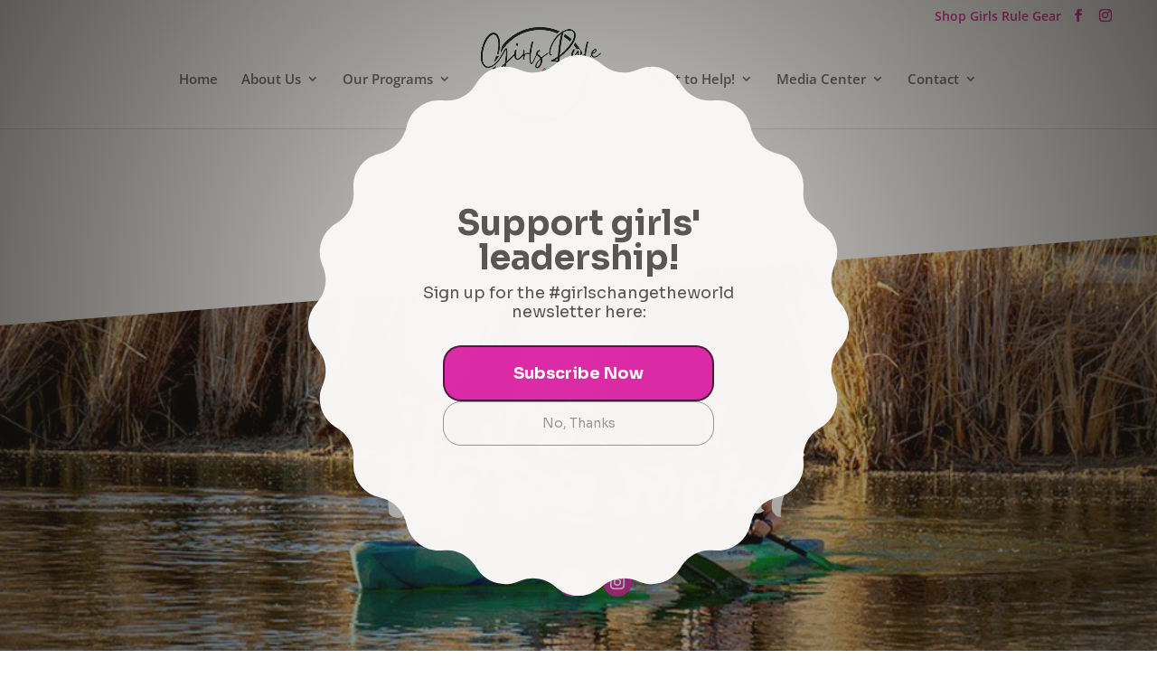

--- FILE ---
content_type: text/html; charset=utf-8
request_url: https://www.google.com/recaptcha/api2/anchor?ar=1&k=6Lc1dRYpAAAAAPfFHpYLC8LwwyUcx8Mr8B8Inh3M&co=aHR0cHM6Ly9naXJsc3J1bGVmb3VuZGF0aW9uLm9yZzo0NDM.&hl=en&v=N67nZn4AqZkNcbeMu4prBgzg&size=invisible&anchor-ms=20000&execute-ms=30000&cb=y0egesbtn3hm
body_size: 48645
content:
<!DOCTYPE HTML><html dir="ltr" lang="en"><head><meta http-equiv="Content-Type" content="text/html; charset=UTF-8">
<meta http-equiv="X-UA-Compatible" content="IE=edge">
<title>reCAPTCHA</title>
<style type="text/css">
/* cyrillic-ext */
@font-face {
  font-family: 'Roboto';
  font-style: normal;
  font-weight: 400;
  font-stretch: 100%;
  src: url(//fonts.gstatic.com/s/roboto/v48/KFO7CnqEu92Fr1ME7kSn66aGLdTylUAMa3GUBHMdazTgWw.woff2) format('woff2');
  unicode-range: U+0460-052F, U+1C80-1C8A, U+20B4, U+2DE0-2DFF, U+A640-A69F, U+FE2E-FE2F;
}
/* cyrillic */
@font-face {
  font-family: 'Roboto';
  font-style: normal;
  font-weight: 400;
  font-stretch: 100%;
  src: url(//fonts.gstatic.com/s/roboto/v48/KFO7CnqEu92Fr1ME7kSn66aGLdTylUAMa3iUBHMdazTgWw.woff2) format('woff2');
  unicode-range: U+0301, U+0400-045F, U+0490-0491, U+04B0-04B1, U+2116;
}
/* greek-ext */
@font-face {
  font-family: 'Roboto';
  font-style: normal;
  font-weight: 400;
  font-stretch: 100%;
  src: url(//fonts.gstatic.com/s/roboto/v48/KFO7CnqEu92Fr1ME7kSn66aGLdTylUAMa3CUBHMdazTgWw.woff2) format('woff2');
  unicode-range: U+1F00-1FFF;
}
/* greek */
@font-face {
  font-family: 'Roboto';
  font-style: normal;
  font-weight: 400;
  font-stretch: 100%;
  src: url(//fonts.gstatic.com/s/roboto/v48/KFO7CnqEu92Fr1ME7kSn66aGLdTylUAMa3-UBHMdazTgWw.woff2) format('woff2');
  unicode-range: U+0370-0377, U+037A-037F, U+0384-038A, U+038C, U+038E-03A1, U+03A3-03FF;
}
/* math */
@font-face {
  font-family: 'Roboto';
  font-style: normal;
  font-weight: 400;
  font-stretch: 100%;
  src: url(//fonts.gstatic.com/s/roboto/v48/KFO7CnqEu92Fr1ME7kSn66aGLdTylUAMawCUBHMdazTgWw.woff2) format('woff2');
  unicode-range: U+0302-0303, U+0305, U+0307-0308, U+0310, U+0312, U+0315, U+031A, U+0326-0327, U+032C, U+032F-0330, U+0332-0333, U+0338, U+033A, U+0346, U+034D, U+0391-03A1, U+03A3-03A9, U+03B1-03C9, U+03D1, U+03D5-03D6, U+03F0-03F1, U+03F4-03F5, U+2016-2017, U+2034-2038, U+203C, U+2040, U+2043, U+2047, U+2050, U+2057, U+205F, U+2070-2071, U+2074-208E, U+2090-209C, U+20D0-20DC, U+20E1, U+20E5-20EF, U+2100-2112, U+2114-2115, U+2117-2121, U+2123-214F, U+2190, U+2192, U+2194-21AE, U+21B0-21E5, U+21F1-21F2, U+21F4-2211, U+2213-2214, U+2216-22FF, U+2308-230B, U+2310, U+2319, U+231C-2321, U+2336-237A, U+237C, U+2395, U+239B-23B7, U+23D0, U+23DC-23E1, U+2474-2475, U+25AF, U+25B3, U+25B7, U+25BD, U+25C1, U+25CA, U+25CC, U+25FB, U+266D-266F, U+27C0-27FF, U+2900-2AFF, U+2B0E-2B11, U+2B30-2B4C, U+2BFE, U+3030, U+FF5B, U+FF5D, U+1D400-1D7FF, U+1EE00-1EEFF;
}
/* symbols */
@font-face {
  font-family: 'Roboto';
  font-style: normal;
  font-weight: 400;
  font-stretch: 100%;
  src: url(//fonts.gstatic.com/s/roboto/v48/KFO7CnqEu92Fr1ME7kSn66aGLdTylUAMaxKUBHMdazTgWw.woff2) format('woff2');
  unicode-range: U+0001-000C, U+000E-001F, U+007F-009F, U+20DD-20E0, U+20E2-20E4, U+2150-218F, U+2190, U+2192, U+2194-2199, U+21AF, U+21E6-21F0, U+21F3, U+2218-2219, U+2299, U+22C4-22C6, U+2300-243F, U+2440-244A, U+2460-24FF, U+25A0-27BF, U+2800-28FF, U+2921-2922, U+2981, U+29BF, U+29EB, U+2B00-2BFF, U+4DC0-4DFF, U+FFF9-FFFB, U+10140-1018E, U+10190-1019C, U+101A0, U+101D0-101FD, U+102E0-102FB, U+10E60-10E7E, U+1D2C0-1D2D3, U+1D2E0-1D37F, U+1F000-1F0FF, U+1F100-1F1AD, U+1F1E6-1F1FF, U+1F30D-1F30F, U+1F315, U+1F31C, U+1F31E, U+1F320-1F32C, U+1F336, U+1F378, U+1F37D, U+1F382, U+1F393-1F39F, U+1F3A7-1F3A8, U+1F3AC-1F3AF, U+1F3C2, U+1F3C4-1F3C6, U+1F3CA-1F3CE, U+1F3D4-1F3E0, U+1F3ED, U+1F3F1-1F3F3, U+1F3F5-1F3F7, U+1F408, U+1F415, U+1F41F, U+1F426, U+1F43F, U+1F441-1F442, U+1F444, U+1F446-1F449, U+1F44C-1F44E, U+1F453, U+1F46A, U+1F47D, U+1F4A3, U+1F4B0, U+1F4B3, U+1F4B9, U+1F4BB, U+1F4BF, U+1F4C8-1F4CB, U+1F4D6, U+1F4DA, U+1F4DF, U+1F4E3-1F4E6, U+1F4EA-1F4ED, U+1F4F7, U+1F4F9-1F4FB, U+1F4FD-1F4FE, U+1F503, U+1F507-1F50B, U+1F50D, U+1F512-1F513, U+1F53E-1F54A, U+1F54F-1F5FA, U+1F610, U+1F650-1F67F, U+1F687, U+1F68D, U+1F691, U+1F694, U+1F698, U+1F6AD, U+1F6B2, U+1F6B9-1F6BA, U+1F6BC, U+1F6C6-1F6CF, U+1F6D3-1F6D7, U+1F6E0-1F6EA, U+1F6F0-1F6F3, U+1F6F7-1F6FC, U+1F700-1F7FF, U+1F800-1F80B, U+1F810-1F847, U+1F850-1F859, U+1F860-1F887, U+1F890-1F8AD, U+1F8B0-1F8BB, U+1F8C0-1F8C1, U+1F900-1F90B, U+1F93B, U+1F946, U+1F984, U+1F996, U+1F9E9, U+1FA00-1FA6F, U+1FA70-1FA7C, U+1FA80-1FA89, U+1FA8F-1FAC6, U+1FACE-1FADC, U+1FADF-1FAE9, U+1FAF0-1FAF8, U+1FB00-1FBFF;
}
/* vietnamese */
@font-face {
  font-family: 'Roboto';
  font-style: normal;
  font-weight: 400;
  font-stretch: 100%;
  src: url(//fonts.gstatic.com/s/roboto/v48/KFO7CnqEu92Fr1ME7kSn66aGLdTylUAMa3OUBHMdazTgWw.woff2) format('woff2');
  unicode-range: U+0102-0103, U+0110-0111, U+0128-0129, U+0168-0169, U+01A0-01A1, U+01AF-01B0, U+0300-0301, U+0303-0304, U+0308-0309, U+0323, U+0329, U+1EA0-1EF9, U+20AB;
}
/* latin-ext */
@font-face {
  font-family: 'Roboto';
  font-style: normal;
  font-weight: 400;
  font-stretch: 100%;
  src: url(//fonts.gstatic.com/s/roboto/v48/KFO7CnqEu92Fr1ME7kSn66aGLdTylUAMa3KUBHMdazTgWw.woff2) format('woff2');
  unicode-range: U+0100-02BA, U+02BD-02C5, U+02C7-02CC, U+02CE-02D7, U+02DD-02FF, U+0304, U+0308, U+0329, U+1D00-1DBF, U+1E00-1E9F, U+1EF2-1EFF, U+2020, U+20A0-20AB, U+20AD-20C0, U+2113, U+2C60-2C7F, U+A720-A7FF;
}
/* latin */
@font-face {
  font-family: 'Roboto';
  font-style: normal;
  font-weight: 400;
  font-stretch: 100%;
  src: url(//fonts.gstatic.com/s/roboto/v48/KFO7CnqEu92Fr1ME7kSn66aGLdTylUAMa3yUBHMdazQ.woff2) format('woff2');
  unicode-range: U+0000-00FF, U+0131, U+0152-0153, U+02BB-02BC, U+02C6, U+02DA, U+02DC, U+0304, U+0308, U+0329, U+2000-206F, U+20AC, U+2122, U+2191, U+2193, U+2212, U+2215, U+FEFF, U+FFFD;
}
/* cyrillic-ext */
@font-face {
  font-family: 'Roboto';
  font-style: normal;
  font-weight: 500;
  font-stretch: 100%;
  src: url(//fonts.gstatic.com/s/roboto/v48/KFO7CnqEu92Fr1ME7kSn66aGLdTylUAMa3GUBHMdazTgWw.woff2) format('woff2');
  unicode-range: U+0460-052F, U+1C80-1C8A, U+20B4, U+2DE0-2DFF, U+A640-A69F, U+FE2E-FE2F;
}
/* cyrillic */
@font-face {
  font-family: 'Roboto';
  font-style: normal;
  font-weight: 500;
  font-stretch: 100%;
  src: url(//fonts.gstatic.com/s/roboto/v48/KFO7CnqEu92Fr1ME7kSn66aGLdTylUAMa3iUBHMdazTgWw.woff2) format('woff2');
  unicode-range: U+0301, U+0400-045F, U+0490-0491, U+04B0-04B1, U+2116;
}
/* greek-ext */
@font-face {
  font-family: 'Roboto';
  font-style: normal;
  font-weight: 500;
  font-stretch: 100%;
  src: url(//fonts.gstatic.com/s/roboto/v48/KFO7CnqEu92Fr1ME7kSn66aGLdTylUAMa3CUBHMdazTgWw.woff2) format('woff2');
  unicode-range: U+1F00-1FFF;
}
/* greek */
@font-face {
  font-family: 'Roboto';
  font-style: normal;
  font-weight: 500;
  font-stretch: 100%;
  src: url(//fonts.gstatic.com/s/roboto/v48/KFO7CnqEu92Fr1ME7kSn66aGLdTylUAMa3-UBHMdazTgWw.woff2) format('woff2');
  unicode-range: U+0370-0377, U+037A-037F, U+0384-038A, U+038C, U+038E-03A1, U+03A3-03FF;
}
/* math */
@font-face {
  font-family: 'Roboto';
  font-style: normal;
  font-weight: 500;
  font-stretch: 100%;
  src: url(//fonts.gstatic.com/s/roboto/v48/KFO7CnqEu92Fr1ME7kSn66aGLdTylUAMawCUBHMdazTgWw.woff2) format('woff2');
  unicode-range: U+0302-0303, U+0305, U+0307-0308, U+0310, U+0312, U+0315, U+031A, U+0326-0327, U+032C, U+032F-0330, U+0332-0333, U+0338, U+033A, U+0346, U+034D, U+0391-03A1, U+03A3-03A9, U+03B1-03C9, U+03D1, U+03D5-03D6, U+03F0-03F1, U+03F4-03F5, U+2016-2017, U+2034-2038, U+203C, U+2040, U+2043, U+2047, U+2050, U+2057, U+205F, U+2070-2071, U+2074-208E, U+2090-209C, U+20D0-20DC, U+20E1, U+20E5-20EF, U+2100-2112, U+2114-2115, U+2117-2121, U+2123-214F, U+2190, U+2192, U+2194-21AE, U+21B0-21E5, U+21F1-21F2, U+21F4-2211, U+2213-2214, U+2216-22FF, U+2308-230B, U+2310, U+2319, U+231C-2321, U+2336-237A, U+237C, U+2395, U+239B-23B7, U+23D0, U+23DC-23E1, U+2474-2475, U+25AF, U+25B3, U+25B7, U+25BD, U+25C1, U+25CA, U+25CC, U+25FB, U+266D-266F, U+27C0-27FF, U+2900-2AFF, U+2B0E-2B11, U+2B30-2B4C, U+2BFE, U+3030, U+FF5B, U+FF5D, U+1D400-1D7FF, U+1EE00-1EEFF;
}
/* symbols */
@font-face {
  font-family: 'Roboto';
  font-style: normal;
  font-weight: 500;
  font-stretch: 100%;
  src: url(//fonts.gstatic.com/s/roboto/v48/KFO7CnqEu92Fr1ME7kSn66aGLdTylUAMaxKUBHMdazTgWw.woff2) format('woff2');
  unicode-range: U+0001-000C, U+000E-001F, U+007F-009F, U+20DD-20E0, U+20E2-20E4, U+2150-218F, U+2190, U+2192, U+2194-2199, U+21AF, U+21E6-21F0, U+21F3, U+2218-2219, U+2299, U+22C4-22C6, U+2300-243F, U+2440-244A, U+2460-24FF, U+25A0-27BF, U+2800-28FF, U+2921-2922, U+2981, U+29BF, U+29EB, U+2B00-2BFF, U+4DC0-4DFF, U+FFF9-FFFB, U+10140-1018E, U+10190-1019C, U+101A0, U+101D0-101FD, U+102E0-102FB, U+10E60-10E7E, U+1D2C0-1D2D3, U+1D2E0-1D37F, U+1F000-1F0FF, U+1F100-1F1AD, U+1F1E6-1F1FF, U+1F30D-1F30F, U+1F315, U+1F31C, U+1F31E, U+1F320-1F32C, U+1F336, U+1F378, U+1F37D, U+1F382, U+1F393-1F39F, U+1F3A7-1F3A8, U+1F3AC-1F3AF, U+1F3C2, U+1F3C4-1F3C6, U+1F3CA-1F3CE, U+1F3D4-1F3E0, U+1F3ED, U+1F3F1-1F3F3, U+1F3F5-1F3F7, U+1F408, U+1F415, U+1F41F, U+1F426, U+1F43F, U+1F441-1F442, U+1F444, U+1F446-1F449, U+1F44C-1F44E, U+1F453, U+1F46A, U+1F47D, U+1F4A3, U+1F4B0, U+1F4B3, U+1F4B9, U+1F4BB, U+1F4BF, U+1F4C8-1F4CB, U+1F4D6, U+1F4DA, U+1F4DF, U+1F4E3-1F4E6, U+1F4EA-1F4ED, U+1F4F7, U+1F4F9-1F4FB, U+1F4FD-1F4FE, U+1F503, U+1F507-1F50B, U+1F50D, U+1F512-1F513, U+1F53E-1F54A, U+1F54F-1F5FA, U+1F610, U+1F650-1F67F, U+1F687, U+1F68D, U+1F691, U+1F694, U+1F698, U+1F6AD, U+1F6B2, U+1F6B9-1F6BA, U+1F6BC, U+1F6C6-1F6CF, U+1F6D3-1F6D7, U+1F6E0-1F6EA, U+1F6F0-1F6F3, U+1F6F7-1F6FC, U+1F700-1F7FF, U+1F800-1F80B, U+1F810-1F847, U+1F850-1F859, U+1F860-1F887, U+1F890-1F8AD, U+1F8B0-1F8BB, U+1F8C0-1F8C1, U+1F900-1F90B, U+1F93B, U+1F946, U+1F984, U+1F996, U+1F9E9, U+1FA00-1FA6F, U+1FA70-1FA7C, U+1FA80-1FA89, U+1FA8F-1FAC6, U+1FACE-1FADC, U+1FADF-1FAE9, U+1FAF0-1FAF8, U+1FB00-1FBFF;
}
/* vietnamese */
@font-face {
  font-family: 'Roboto';
  font-style: normal;
  font-weight: 500;
  font-stretch: 100%;
  src: url(//fonts.gstatic.com/s/roboto/v48/KFO7CnqEu92Fr1ME7kSn66aGLdTylUAMa3OUBHMdazTgWw.woff2) format('woff2');
  unicode-range: U+0102-0103, U+0110-0111, U+0128-0129, U+0168-0169, U+01A0-01A1, U+01AF-01B0, U+0300-0301, U+0303-0304, U+0308-0309, U+0323, U+0329, U+1EA0-1EF9, U+20AB;
}
/* latin-ext */
@font-face {
  font-family: 'Roboto';
  font-style: normal;
  font-weight: 500;
  font-stretch: 100%;
  src: url(//fonts.gstatic.com/s/roboto/v48/KFO7CnqEu92Fr1ME7kSn66aGLdTylUAMa3KUBHMdazTgWw.woff2) format('woff2');
  unicode-range: U+0100-02BA, U+02BD-02C5, U+02C7-02CC, U+02CE-02D7, U+02DD-02FF, U+0304, U+0308, U+0329, U+1D00-1DBF, U+1E00-1E9F, U+1EF2-1EFF, U+2020, U+20A0-20AB, U+20AD-20C0, U+2113, U+2C60-2C7F, U+A720-A7FF;
}
/* latin */
@font-face {
  font-family: 'Roboto';
  font-style: normal;
  font-weight: 500;
  font-stretch: 100%;
  src: url(//fonts.gstatic.com/s/roboto/v48/KFO7CnqEu92Fr1ME7kSn66aGLdTylUAMa3yUBHMdazQ.woff2) format('woff2');
  unicode-range: U+0000-00FF, U+0131, U+0152-0153, U+02BB-02BC, U+02C6, U+02DA, U+02DC, U+0304, U+0308, U+0329, U+2000-206F, U+20AC, U+2122, U+2191, U+2193, U+2212, U+2215, U+FEFF, U+FFFD;
}
/* cyrillic-ext */
@font-face {
  font-family: 'Roboto';
  font-style: normal;
  font-weight: 900;
  font-stretch: 100%;
  src: url(//fonts.gstatic.com/s/roboto/v48/KFO7CnqEu92Fr1ME7kSn66aGLdTylUAMa3GUBHMdazTgWw.woff2) format('woff2');
  unicode-range: U+0460-052F, U+1C80-1C8A, U+20B4, U+2DE0-2DFF, U+A640-A69F, U+FE2E-FE2F;
}
/* cyrillic */
@font-face {
  font-family: 'Roboto';
  font-style: normal;
  font-weight: 900;
  font-stretch: 100%;
  src: url(//fonts.gstatic.com/s/roboto/v48/KFO7CnqEu92Fr1ME7kSn66aGLdTylUAMa3iUBHMdazTgWw.woff2) format('woff2');
  unicode-range: U+0301, U+0400-045F, U+0490-0491, U+04B0-04B1, U+2116;
}
/* greek-ext */
@font-face {
  font-family: 'Roboto';
  font-style: normal;
  font-weight: 900;
  font-stretch: 100%;
  src: url(//fonts.gstatic.com/s/roboto/v48/KFO7CnqEu92Fr1ME7kSn66aGLdTylUAMa3CUBHMdazTgWw.woff2) format('woff2');
  unicode-range: U+1F00-1FFF;
}
/* greek */
@font-face {
  font-family: 'Roboto';
  font-style: normal;
  font-weight: 900;
  font-stretch: 100%;
  src: url(//fonts.gstatic.com/s/roboto/v48/KFO7CnqEu92Fr1ME7kSn66aGLdTylUAMa3-UBHMdazTgWw.woff2) format('woff2');
  unicode-range: U+0370-0377, U+037A-037F, U+0384-038A, U+038C, U+038E-03A1, U+03A3-03FF;
}
/* math */
@font-face {
  font-family: 'Roboto';
  font-style: normal;
  font-weight: 900;
  font-stretch: 100%;
  src: url(//fonts.gstatic.com/s/roboto/v48/KFO7CnqEu92Fr1ME7kSn66aGLdTylUAMawCUBHMdazTgWw.woff2) format('woff2');
  unicode-range: U+0302-0303, U+0305, U+0307-0308, U+0310, U+0312, U+0315, U+031A, U+0326-0327, U+032C, U+032F-0330, U+0332-0333, U+0338, U+033A, U+0346, U+034D, U+0391-03A1, U+03A3-03A9, U+03B1-03C9, U+03D1, U+03D5-03D6, U+03F0-03F1, U+03F4-03F5, U+2016-2017, U+2034-2038, U+203C, U+2040, U+2043, U+2047, U+2050, U+2057, U+205F, U+2070-2071, U+2074-208E, U+2090-209C, U+20D0-20DC, U+20E1, U+20E5-20EF, U+2100-2112, U+2114-2115, U+2117-2121, U+2123-214F, U+2190, U+2192, U+2194-21AE, U+21B0-21E5, U+21F1-21F2, U+21F4-2211, U+2213-2214, U+2216-22FF, U+2308-230B, U+2310, U+2319, U+231C-2321, U+2336-237A, U+237C, U+2395, U+239B-23B7, U+23D0, U+23DC-23E1, U+2474-2475, U+25AF, U+25B3, U+25B7, U+25BD, U+25C1, U+25CA, U+25CC, U+25FB, U+266D-266F, U+27C0-27FF, U+2900-2AFF, U+2B0E-2B11, U+2B30-2B4C, U+2BFE, U+3030, U+FF5B, U+FF5D, U+1D400-1D7FF, U+1EE00-1EEFF;
}
/* symbols */
@font-face {
  font-family: 'Roboto';
  font-style: normal;
  font-weight: 900;
  font-stretch: 100%;
  src: url(//fonts.gstatic.com/s/roboto/v48/KFO7CnqEu92Fr1ME7kSn66aGLdTylUAMaxKUBHMdazTgWw.woff2) format('woff2');
  unicode-range: U+0001-000C, U+000E-001F, U+007F-009F, U+20DD-20E0, U+20E2-20E4, U+2150-218F, U+2190, U+2192, U+2194-2199, U+21AF, U+21E6-21F0, U+21F3, U+2218-2219, U+2299, U+22C4-22C6, U+2300-243F, U+2440-244A, U+2460-24FF, U+25A0-27BF, U+2800-28FF, U+2921-2922, U+2981, U+29BF, U+29EB, U+2B00-2BFF, U+4DC0-4DFF, U+FFF9-FFFB, U+10140-1018E, U+10190-1019C, U+101A0, U+101D0-101FD, U+102E0-102FB, U+10E60-10E7E, U+1D2C0-1D2D3, U+1D2E0-1D37F, U+1F000-1F0FF, U+1F100-1F1AD, U+1F1E6-1F1FF, U+1F30D-1F30F, U+1F315, U+1F31C, U+1F31E, U+1F320-1F32C, U+1F336, U+1F378, U+1F37D, U+1F382, U+1F393-1F39F, U+1F3A7-1F3A8, U+1F3AC-1F3AF, U+1F3C2, U+1F3C4-1F3C6, U+1F3CA-1F3CE, U+1F3D4-1F3E0, U+1F3ED, U+1F3F1-1F3F3, U+1F3F5-1F3F7, U+1F408, U+1F415, U+1F41F, U+1F426, U+1F43F, U+1F441-1F442, U+1F444, U+1F446-1F449, U+1F44C-1F44E, U+1F453, U+1F46A, U+1F47D, U+1F4A3, U+1F4B0, U+1F4B3, U+1F4B9, U+1F4BB, U+1F4BF, U+1F4C8-1F4CB, U+1F4D6, U+1F4DA, U+1F4DF, U+1F4E3-1F4E6, U+1F4EA-1F4ED, U+1F4F7, U+1F4F9-1F4FB, U+1F4FD-1F4FE, U+1F503, U+1F507-1F50B, U+1F50D, U+1F512-1F513, U+1F53E-1F54A, U+1F54F-1F5FA, U+1F610, U+1F650-1F67F, U+1F687, U+1F68D, U+1F691, U+1F694, U+1F698, U+1F6AD, U+1F6B2, U+1F6B9-1F6BA, U+1F6BC, U+1F6C6-1F6CF, U+1F6D3-1F6D7, U+1F6E0-1F6EA, U+1F6F0-1F6F3, U+1F6F7-1F6FC, U+1F700-1F7FF, U+1F800-1F80B, U+1F810-1F847, U+1F850-1F859, U+1F860-1F887, U+1F890-1F8AD, U+1F8B0-1F8BB, U+1F8C0-1F8C1, U+1F900-1F90B, U+1F93B, U+1F946, U+1F984, U+1F996, U+1F9E9, U+1FA00-1FA6F, U+1FA70-1FA7C, U+1FA80-1FA89, U+1FA8F-1FAC6, U+1FACE-1FADC, U+1FADF-1FAE9, U+1FAF0-1FAF8, U+1FB00-1FBFF;
}
/* vietnamese */
@font-face {
  font-family: 'Roboto';
  font-style: normal;
  font-weight: 900;
  font-stretch: 100%;
  src: url(//fonts.gstatic.com/s/roboto/v48/KFO7CnqEu92Fr1ME7kSn66aGLdTylUAMa3OUBHMdazTgWw.woff2) format('woff2');
  unicode-range: U+0102-0103, U+0110-0111, U+0128-0129, U+0168-0169, U+01A0-01A1, U+01AF-01B0, U+0300-0301, U+0303-0304, U+0308-0309, U+0323, U+0329, U+1EA0-1EF9, U+20AB;
}
/* latin-ext */
@font-face {
  font-family: 'Roboto';
  font-style: normal;
  font-weight: 900;
  font-stretch: 100%;
  src: url(//fonts.gstatic.com/s/roboto/v48/KFO7CnqEu92Fr1ME7kSn66aGLdTylUAMa3KUBHMdazTgWw.woff2) format('woff2');
  unicode-range: U+0100-02BA, U+02BD-02C5, U+02C7-02CC, U+02CE-02D7, U+02DD-02FF, U+0304, U+0308, U+0329, U+1D00-1DBF, U+1E00-1E9F, U+1EF2-1EFF, U+2020, U+20A0-20AB, U+20AD-20C0, U+2113, U+2C60-2C7F, U+A720-A7FF;
}
/* latin */
@font-face {
  font-family: 'Roboto';
  font-style: normal;
  font-weight: 900;
  font-stretch: 100%;
  src: url(//fonts.gstatic.com/s/roboto/v48/KFO7CnqEu92Fr1ME7kSn66aGLdTylUAMa3yUBHMdazQ.woff2) format('woff2');
  unicode-range: U+0000-00FF, U+0131, U+0152-0153, U+02BB-02BC, U+02C6, U+02DA, U+02DC, U+0304, U+0308, U+0329, U+2000-206F, U+20AC, U+2122, U+2191, U+2193, U+2212, U+2215, U+FEFF, U+FFFD;
}

</style>
<link rel="stylesheet" type="text/css" href="https://www.gstatic.com/recaptcha/releases/N67nZn4AqZkNcbeMu4prBgzg/styles__ltr.css">
<script nonce="G5hvNB0KcvLD_IXtQoQT-A" type="text/javascript">window['__recaptcha_api'] = 'https://www.google.com/recaptcha/api2/';</script>
<script type="text/javascript" src="https://www.gstatic.com/recaptcha/releases/N67nZn4AqZkNcbeMu4prBgzg/recaptcha__en.js" nonce="G5hvNB0KcvLD_IXtQoQT-A">
      
    </script></head>
<body><div id="rc-anchor-alert" class="rc-anchor-alert"></div>
<input type="hidden" id="recaptcha-token" value="[base64]">
<script type="text/javascript" nonce="G5hvNB0KcvLD_IXtQoQT-A">
      recaptcha.anchor.Main.init("[\x22ainput\x22,[\x22bgdata\x22,\x22\x22,\[base64]/[base64]/[base64]/bmV3IHJbeF0oY1swXSk6RT09Mj9uZXcgclt4XShjWzBdLGNbMV0pOkU9PTM/bmV3IHJbeF0oY1swXSxjWzFdLGNbMl0pOkU9PTQ/[base64]/[base64]/[base64]/[base64]/[base64]/[base64]/[base64]/[base64]\x22,\[base64]\x22,\x22cijCpMKtEgE/[base64]/[base64]/Ch8Ovw5s6b3VSLcKeGgfCjBHCuFsBwp3DsMOTw4jDszvDgzBRFRtXSMK/wrU9EMO4w4lBwpJZDcKfwp/DssObw4o7w63CnxpBAz/CtcOow7tlTcKvw4rDisKTw7zCvxQvwoJubjUrSnQSw45Rwpd3w5p6AsK1H8Oew7LDvUh5J8OXw4vDpsOpJlFYw4PCp17DkFvDrRHCg8K7ZQZnO8OORMOUw7xfw7LCvFzClMOow43CqMOPw501V3RKV8OzRi3CqMO1MSgrw6sFwqHDl8OZw6HCt8OUwo/CpzlAw6/CosKzwrVMwqHDjCNMwqPDqMKRw6RMwpsyH8KJE8Osw4XDlk5KQzB3wrDDpsKlwpfCl2nDpFnDgjrCqHXCuBbDn1k8woITVgbCgcKYw4zCtsKgwoVsEjPCjcKUw7XDq1lfAMKmw53CsTZewqN4PkIywo4oNnbDinAjw6oCFXhjwo3CvHAtwrhnE8KveyTDiWPCkcOqw7/DiMKPeMKJwoswwo7CrcKLwrlzO8OswrDCi8KXBcK+cTfDjsOGCxHDh0ZSC8KTwpfClsOoV8KBZMK2wo7CjWfDsQrDpinCpx7Ck8O5GCoAw7tWw7HDrMKfD2/DqnTCqTsgw5/CtMKOPMKVwrcEw7NMwpzChcOcZsO+FkzCtMKww47DlyLCt3LDucKOw4NwDsOnYU0RdMKeK8KOM8KlLUYGJsKowpAhEmbChMKjacO6w58NwqEMZ1dXw59LwqXDr8Kgf8KAwo4Iw7/DmsKdwpHDnUkeRsKgwpbDhU/DicO8w6MPwotTwrvDisO+w5rCqBtbw4Zgwp1+w6rCmxrDtFR8akNGGcKtwqshUMOgw5PDuUvDg8OCw55tZMOKeX3CicKYB2JsYh4Uwp1RwrN4R17DicO5fGLDmsK5cH4gwrk0IMOmw5/Con3CqlTCkQTDg8K7wr7CicO5UMKuZUvDilwcw692bMOQw40XwrQIIMO6KyTDtsK5O8KPw5bDpcKjWhE8B8OkwoLDjkFZwqXCrGnCpsOcMsOGJBzDnwfDmyXCocOlHkrDnjgDwqZFLW94A8O+w4FKDcKUw4/DpGXCvV/DtsK1w57Dkx1Iw7jDsiloMcO6wpzDjx7CmTIhw6/DgGkbwpfCqcK0fcOgR8KDw7rCpwFUdizDg1Z5wqJJZQXCgEAmwpvCvsKUVHsfwqttwo9Twrg6w7oAHsOJBsOTwos+wr0wakDDpVANCcOYwqzCnh5xwoM4wrjCjMKnKcKNKcOYPFoGwrYywqXCuMOsJsODKzNEDsO2MAPCunXDuWnDgsK/bsOCw5szH8OMwpXCoHAowoPCnsKrQ8KIwqjClzPCm3Zpwqg6w6QTwr1/wrk/w7xwQ8K/[base64]/woZFw4xNw4fDmTbCmsOew54SwpwDw5rDr0xwNE7Dmw7ChEZQETA0VMKDwotvY8O0wrbCv8KiPsOAwonCs8KoGS9dNDnDq8OYw4srSzPDk2M8CAwIPMOQJB/CocKHw5wlaiBrYyvDoMKLM8KqN8KlwqXDvsOcLVvDnUPDvBUDw7zDosOkUV/CvzY2b0zDjQgEw40cPcOMKBPDqxfDlMKAdE8TK3bCvyouwo06VFMKwpdzwo4URmDDmMORwo7CvE0kRsKpN8KXWcOHbWwoT8KzDMKGwpYyw6DChBlyGjrDoAMiCcKgL1l/CTMKNEM+LxjCk0jDjkfDtAorwqkiw5ZZfcK1EF47AsKhw5bCoMO3w6nCn1Faw41KbMKfd8OmTnvCuXp0w5prB0fDnS3Cm8O/w5zCh1N5UxnDuDdNXsOqwr5FKSpmUWVvRn5PM0zCu1LCqsOzF2LDsCvCnDjCrSLDkCnDrwLCoAzDpcOmKcKxOUjCqcOMZVVQPF5iJxjDn0tsax0MNMKZwozDrcOfOsOVY8ORbMKkejgRQl5+w6zCu8OYJF5Gw6jDuB/[base64]/ClAbCjjRCwoHDsQ/CgMO/dyxHXRXCv8Koa8OiwqohRsKjwq7Coi/Cu8KCKcO4NAPDoSICw43CmiLCqjY2M8OKwqzDszDCjsOyPMKcKnwEAsOJw6g2AhXChiDDsXNvP8KdIsOvwpLDjznDt8OFHTLDpTLCih04YsKJwo/CnQbCnAnCgVrDtk/DiD3Cvjw9XCPDnsKtXsO/wovCn8OwbAw2woDDr8OtwpQfVUcTE8KEwrNcMsOiw6Uzwq3CqsKBAiU2wrPCs3oiw5jDsgJ/wok0w4ZGTy3DtsOJw6TCqsOWSg3DuwbCtMOXH8OawrhJY07DpFfDm2gPb8O6w7Vyc8KINBDCkWbDs11twqROCT3DsMK2wooYwo7Dp2DCjUtfNDN8E8OLdSIEw45HNsOYw5VIwodQcDsAw4UDwp/DmcKbbsOxwrTCqHXDi0Qjd1DDrcKoGQNGw5LDryLCq8KMw4ohe2zDncO+bD7CqMO/[base64]/CkcOWwpgncMO4S8KkT8OUXcKqwowSYMONVw5kw5TDmDVsw51Yw5PDkxnDhsObfMKJAR/[base64]/[base64]/CrMK0wrjCqcKRQDAxwqfCn2bDoEoCwqDDmsKSwoxoccKpwo0NesOcw7cMK8OZwrXCqsKvKMOxEcKxw6/CqVXDpMKRw5oaZMOdGsKVeMKGw5XCnsOQC8OOYBLDvBgKw6VTw5LDnMOjJ8OMR8OlNMO2IWoafS/[base64]/RcOQD8Kdd0jDrx7Cj8O8Y3AjbsOKT8KuwrfDsWnDpmUbwpfDs8OXYcOkw7vCqnHDrMOlwr/DgMKfOsOwwoXDszAaw6w8E8KDw5rDoidtfC/DqwRKw5HCocKoesOLw7PDk8KMJsKpw7pxD8Oob8K4J8KJP0QFwr09wppLwoxswrnDmVdrwrNDYW/[base64]/DosKfeBgzw5XDqjtSw5LClcOmKGjDtsOrV8Oswr9tYsOvw5pXM0PDjFbDmVTDsmhhwqJhw4EtdcK/w4cyw41HdwEFw7LCtDDCn1Axw4dPQhvCo8KrVyoDwpMsaMOXTMO4wpjDt8KJXEBjwpsswrAnDcOew5cyPMOhw45SZMK/wpBGYsOowp0kAMK3MMOZG8O7BsOTbcKyGi7CpsOsw65Lwr7CpyfCoUvCo8KJwq05em8vAUXCv8KOwpnDmiTCo8K9bsK8ACwObsKHwoZSMMKpwowaaMOqwodpecO0GMOQwpEvDcKZAcOqwpfCoVJfw5Ehc1HCpH7Cr8K/wpnDtEQ9PzfDucOYwqAtwpXCp8OSw6rDhyTCrTMdQEMuL8Kewr15SMOGw5vChsKqT8KNN8O7woANwp3Ds3PCi8K1Vl5iHxDCtsOwLMOowqLCoMKEMRDCqUfDgntxwqjCqsOsw59Yw6LCsSPDvXjDgVYZWkofEcK6UMOGDMOLw5YbwqMtdgjCtksIw7Q1K1fDp8O/wrxtcMKPwq88ewFmwpxUwpwaacOrRTTDl3R2XMO5AEo1QMKiwro8w6XDhsKYdwDDhg7DtRzCuMOtPQ/DmcOVw4PDsSLCm8Oxwq/CrA4Nwp3Dm8Oze0Y/wqcUw5NcXj/DjwFNM8Oow6VpwpXDmUhJwqNZJMOEYMKMw6XClMK5wojDpG15w7IMwr7DlcORw4HDu0rDpsK7D8KJwqHDvCpAdRA0OhHDksO0wpxrw4UFwpk7N8OdLcKpwpDDhgjCqBkpw5wFEUfDhcKNwrBOVHJsL8KpwqURZcO7Cld/w5RAwoJjKybCm8ODw6PCncOmOyB4w6bCi8KiwrPDuhDDsE7DpXzCkcOVwpMHw4QjwrLDjDzCh28Lw654NTXDuMKqYBbCpcKPby3DrsOgDcKFfSvCrcKmwrvCnQocNcKnwpDDvDc2w4FTwpDDrRYdw65iTgVYa8O9wp9zw5g/w7sXV1kVw4thwplOZEM8C8OEw4rDglhsw6xseD4aTk/[base64]/CoQ8eCzLCgMO4wq9Ew519wotswqJaRATCrFrDuMOFVcOxO8K3dxw4woTCvVU/[base64]/C8OPw4LCon5ZAmTCnizCpikoVMKLwolXZ2QaaQPCqcOtw6k2BMKUYMK+S0FSw5R0woDChT7CjMKxw7HDtsOAw5PDqjY/wojDqmgsw53CssKvSsKnwo3CtcKYIRHCsMKhFcOqMcKHw7pvIcOzaEbDn8KuIBTDusOVwq/DtsObC8Kmw7LCjXDCo8OFWsKBwps0JCPDhcOeBsOowqh1wq89w5c0VsKfDWEywrZ3w6ggOsKlw4TDqUoUZMOsbi5AwpXDjcOHwpo5w4AWw6J3wprCtsKhacOcTsOzwohcwrfCgjzCt8OOCCJdasOkC8KSe31ybUPCrMOEdMKiw4UzE8KfwqNswrkNwrljS8KMwr/DvsOZwrgNGsKkYMOzYzrDncKkwpHDvsOCwqbDplBaGsKbwpLCvW87w6LDkMOXNcOMw43CtsOpcFRnw5fCkT0hwrrCpMOtYGs0aMOzVRjDmsKDwqfDtAwHOcOQDiXDoMKDVFotYsOjOnFRw7XDulZLw5BFEl/DrcOowpDDhcOLw4rDg8ODS8KKwpLCnMOIEcOiw6/Dk8OdwqDDiWZLMcOGwrjCosOuw4N9OQIrVsOiw5LDkjVRw6RGw7/DuGkowojDtVnCtcKiw5TDusOHwqXCt8KNJ8OFIsKzTsO+wqVxwrFRwrFtw6/[base64]/DuRdocSBZIiTCrcKYw6w5woXDqcOUwrhRwpzDtEYLw7sVZMKPSsOcSsKqwpjCvMKWKinDll8bwocgwodMwpgQw59GNMOBw4/CrTsiCMOiBmHCrMKzD3nDq2s8Y0LDknLDgUjDnMK1wq5DwppeFiPDlGBLwpTDn8KSwro3Q8K1eRbDmTzDm8Khw5IebcO8w49VXcOjw6zCksO3w4HDvcK9wplyw4UpRMKNwqIPwrPCiGZ5EcKTw4DClyFkwpXCp8OCPicaw7pcwpjClMKowphKBsOwwoQ+wr/[base64]/[base64]/DtEPDjQnDkXfDrxfCosKYCkTCqcKZw75jZEDDtQzCg2TCkRLDjAMnwrfCtsKieFEZwowDw5rDj8OPw4kcDcK6DcKMw4UfwqJzVsKmw6nCscO1w4Yde8O7Ww/Ciw7DiMOcfXzCi3ZrLcOXwpAjw5rCm8KrMSPCoAAcO8KLCMKxDAIcw4MsHcOKFMOlSMKHw7pbw7tBXsKPwpM0Jwh6w5dQTsKvwo0Sw4how77Ch21EI8Omwqguw4JMw6HCh8ORwqLCk8O0YcK/[base64]/[base64]/DksK2w68DWTrDniXCiMKbwpVFwoVcwqnCjxleGMOvQEpxw6PDrXrDosO9w4MRwqDCusOOH1hDRsOhwpnDnsKdYcOYw5h9w6l0w6kcP8K1w5/ChMO7wpLChcOPwqk1LsKxMGbCqA9kwqJnw5lEGcOdCyZnLCfCssKIURNUHlJtwoEHwqTChBzCmmBCwr0/P8OzWMOxwpdLEsKBIGsnwq3CoMKBTsO/[base64]/XnPChBobGjvDlnzDmsOZw6lEfiPCjEjDnsOAwqI3wqvDvl7DsQUtwpTCmCDCt8KIMX47FE3CsjnCncOSwqHCt8KuS3vDsCvDucOnV8OCw4DCnxARwpI4EMKzRQ9fSsO7w6YIwq/Dql50dMKpHBoSw6PDksK5wqPDn8O1woPChcKMwqg0HsKWwpNwwrDCisK6GQUtw7DDg8KBwofCgMKmAcKrw4oTbH5Xw54fw79afU5+w4Z5GcOSwodRETPDnVxnbUbCksKewpbDg8Oiw5sfP0fCtwzCtjzCh8OSLyjDgjnCuMK5w4xlwqjDiMKBdcKZwqtgPAl/wpLDoMKHdAB0IcObWsO8K1HCssOjwp9hTsKmGDdQw6/CrsOqEsOWw5zCn1jChGE3WAQ0e1zDusK/wpPDtm9OfsOHPcOJw6nDisO7fMOzw5ABIcOWwqsZwr5SwrrCnMK4V8K5wovCmcOsI8Ovw6rCmsO9w53DnhDDkHJmwq5oN8Kiw4bCh8KTX8Ojw5/CusOsfywHw6/[base64]/[base64]/[base64]/[base64]/[base64]/DuSA7wr1Qw7TDjMO9w7vDv8Kww4XCuR1wWsKHSWECVWnDhFIdwp3DnHXCoFPChMO7w7Vrw4kbb8KhX8OAXsKEw5Z/ajzDu8KGw69PbcOQWyLCtMKOw7TDvsOxCiPCoDJdZsK9w4HCiG7CgEPCnzfCjsObN8Kkw7tWP8OSVDAGFsOnw6XDq8KgwrZeVlnDvMOHw7bCoULDjB3DknspN8OyYcKEwojCpMOqwp3Ds33DqsOHGMK/UXnCpsK/wot7HEDDjkfCtcKgeCsrw6JDw68Kw71Sw6vDpsO/[base64]/QcKBw6t/wrN8wpg/w4MMw6hrw5Aww73Dt8OMB3JQwrVPPh/DhsOHMcK0w5vCicOkIcOJHQfDkh/[base64]/DvsOhwoLCohnCrBfDsmdNOmrDsx7CtinDs8OQAcKvUUwMb1PCkcOJd1XDgMO8wrvDsMO9GRoXw6PDiRLDh8O/[base64]/DkwsXw7rCuy1BJcOVC8OBw7FCw482w47CnsOcMxd8w5VAw5bCpGHDnXXDoH/DmUQMw6BgcMKyAGTDnDY3V0UibMKkwp3ClhBEw53DjsOJw5zDh2FIZkNrw6rCsWPDk3gwWjVBXcOEwpkbc8Oyw7/Dmh4TFsOlwp3ClsKPNsO5PMOPwoFkacOdAwovS8Oiw6DCosK2wqF4woceQWjCiC3DosKPw5jDssOALANZI2onMXjDnkXCpjHDkQd4wqDDlX7CuDTDg8KDw5k0w4UiMTprBsO8w4vCmQsiwoXCjQRgwo7DpW8Yw5sOwoJqw7QOwqfClcOBJsO/[base64]/CsHbDpzEhI8KVdzjDhsK7wrbDpR/DrCrCg8KNWHZbwrbCgjnCmXDCgT8mCsKBG8OHY07CosOYw7LDpMKjZBLCtEMPKMKPPsOwwoxxw5LCnMODMsK9w4jCri3CvgrCqW4WDcKnWzUzw7DCmhtrQMO2wr7Dl3fDsiFMwqZ0wrlgNEHCsEjDqWTDiDLDuBjDogTCrMONwqwSw4lxw5vCgE1nwqR/wpHCs2bCqcK/w5TDnsKrTsOQwqV/KhNvwpzCvcOzw7MOwoPCmcK/[base64]/ChsKCw7Qkw70WKsKUwoh9w6bCsSjCu8O2KsKHw6fClMKlIMKBwpTCpMOyc8OWbMOXw5nDnsOdwpYjw5kUw5rDmFgSwqnCqSbDhMKuwrpyw6/[base64]/[base64]/wrHDswZNLmEwwpgPwqnDr8OtwrYZw5lDP8KIdXE4Gg1CY0rCtcKzw6JLwoInw5TCicOCHsK7W8KpKGTCo17DiMOkUA0mCn1ew6d2LW7DjcKuWsKwwrbCuE/Ck8KdwqrDhMKNwpfDvnrChsKwDnbDrMKrwp/DhMKPw5nDpsOtPiHCkFLDj8Oiwo/Cs8KKRMOWw7DDpkIIDB8dCMOoQRBPKcO5RMOxAk4owoTCocOnMcKXYRxjwqzDkmZTwphDL8OvwqbCj2Nyw5N/FsOyw7DCmcO6wo/ChMKzPcObWAgbUjHDoMOYwrkNwrtiE1sLw7nDu2fDm8Kxw4vDscOPwqbCncKUwpwARsKjaQHCuVLDq8OYwoNAFMKaO0DChA/DmMO3w6TDtcKEGR/Cq8KWCQnDvHMveMOSwqrDhcKtw5UXNWtGb1HChsOcw74kfsOXGU/DhsKld2XCv8OxwqJVcsKhQMOxZcKPfcKKwpBgw5PCmAwKwrZyw6bDkQlkw7zCsXwWwrfDrWJgJcOQwrQmw6zDvVDDmGsSwr/ChcODw53CnMKkw5gFB1VaRUfCoDh4S8KnTWTDnMK7Qwh2IcOvwrQcEwUFdcK2w6LCoQDDmsOBFMOeUMOxCcKlw7paYD44dw8vMCJKwrvCvWN3URNow5w1w5AQw4DDmx9wTj0Qd2XCncOewphZSmQBH8OVwrLDghbDucOYJG/Dvxt6SD5dwozChAsqwqEkeG/CiMOhwprDqDrCggHCiQVaw7TDv8KFw7tiw7hocBfCgcKfw7DCjMOnZcOEXcOdwpxOwos9Y1/CkcKMwrXCiHMNWW7DrcO/[base64]/CssOyNcKAwqrDugPDogDDnlwXwqrDt8KQScK6E8KjLEMBwqQfwoEMTRXDsTx3w4DCtQnCmHl2woLDiAfDpll5w6fDkn1Ew5wRw6nDhDLCjyEXw7jCmn9wCF9bR3DDsDgNEsOsf2HCh8OFH8KMwo9+EMOuwq/CjsOEw6HCoxvCmVQYFxQvAX0Jw6fDpwVlVzHCu2oEwp/Ck8Omw41TEsO7wpHDt0YyX8KDHivCt1bCmEEAwrjCkcKlGzhsw6vDqmrClMO9P8Kbw5oswrc3wokeFcORHcK/w57DiMODSR5Jw5TCm8K6w7sSe8K6w5PCkB/[base64]/[base64]/Dph5AQ0Zsw61bwqY+w6XCq8O6wrTCs8KhwpcYZhzDsF0vw4XCt8K4axdiw4lHw59Cw7rCssKqw6fDqcOsTQJQwpodwo5uRQrCjcKPw6kTwqZKwq1NZwfDiMKeKycqJgjCrsK/MMOBwrLDksO5e8K2w4ANJsKjwpo+wpbCg8KUSEFvwqMJw59YwrIQw5bCpcKHVcK6w5N0Z1PDp2ZBwpFIQycOw6gOw7jDqcOpwp3DgMKew6AqwqhcD2/[base64]/CisO/ecO1WcKmaMO6aVw9w4bDvsK/KxnCtBvDo8KBUn8CdxZADRzCosO6OcOfw4BOO8KRw7tsQ1bCvSXCilDCj2HCssO0DBTDvMOFQsOfw6E8GMKxBRfCuMKmHQ0cVMKAFS5ow4pKfsK8cizDssOewrrChBFJdcKKUTsfwq5Rw5/ClcOBFsKET8OPwqJ0wr7DicK9w4fDomM8AcOGw7lMwrPDqgJ3w63DvmHCvMKdwqZnwqHDvQ/CqR4ww7NcdcKHwqzCp0zDlMKZwpTDtsO4w7UKEMOfwoklSMKGUcKqF8KJwqPDuwxZw5dQamMJB14VZB/DuMK9ASjDrcOYZMOEwrjCoyHDjcKpUgE/[base64]/Dk8Oyw7nDjFtRID/DvjLDuMKowqd0w6/[base64]/CncKPX8OPw6LDhx8yCcOmwqDDujEfFsKJw7lAw7QTw6fCghnCtDttAsKCwrgew7Rlw6AIT8KwSzbDqMOow4MRfsO2fMKudBjDvcKCNUI/w544wojCncKIRnHCm8OvW8O4VsKkY8OtUsKSOMOHwrDCsyBxwq5RV8ObN8K5w6x/w5JNQcO5AMKCQcO0f8Kiw6x6JTTCqHzCoMK4wofCt8K2a8KawqbDrcKrw4AkIcKZcMK8w7UGwrcrw6lewoNWwrbDgcOWw7XDkkNeZ8K/JsKgw4MQwrrCicK8w545eyBRw47DjWpXDSbCrGQ0EMKpw4Mdw4nCgxhTwovDvjfDvcKOwpLDrcOjw5HCpMKTwqRiTMO0MQDDtcO/E8KkU8K6wpA/w57DtlAowoXDpVVSwpzDqDdCby7DhUjCt8K/wr3DlsOyw6NsOQN0w6nCjMKTYcKTw5h6wp/CnsO9w7/DlcKDMsO2w6rChB1+w6QsRVA3w4YgBsOMW2ULwqJvwqLCsHxlw5/CgsKWOw0nfyvDlSjCi8Oxw6rCisKLwpZ3GkRiwobDp2HCr8OVQGlSwq/CgsOxw58yKlY0w6bDhVTCrcKQwp1rbsOrW8KMwpDDlHTDrsOvwo1dw5MRBcOvwoIwTMKQwovCl8KYw5DCskTDuMOBwp1WwpAXwodzesKew4lSwqvDjzlVA1jCoMOQw7MKWBY6w7PDoRTCksKBw5gpw7/[base64]/CrkTDrcOaw5LDicKlwqgpcMOkw6olUsOBwo7DtMKVwpRPTsK6wrI1woHCujTCqMKxwoRNFsK6RyVGw53CvsKzJ8OnYFdge8Ouw5YZdMK/Y8KTw6YzMhowQcO8WMK1wo9gCsORecO1w5Z4w7bDmlDDlMO4w5HCk1zDscO1A2nDvMK6DsKIEcO8w5jDrwZzJsKVwpLDnMOFN8ORwqZPw7/[base64]/[base64]/w69mw5zDg8OAw4vDl8OlFyjChsK7cMKhIcKBGk3DnQPDqMOuw7fCqMOpw4lEwoLDocO5w4HChsOybHtpDcKzwoJKw5bDn2N0YjrDnk0TQsOWw4bDs8KFw6M2RcOCFcOccsOFw5/CoBx+HsOcw4/DuULDnsONWwsuwr/[base64]/wqVYw7wCwrVsw6RIbmcQZzfCtFolw5l6wo1vw5bCrcO1w5LCowLChcK2OQbDpgvChsK2wohFw5QZZy/[base64]/Ds8Ogw5HCvMOKYMK/w5zDo8OdwoPDqhBLKsOJRx/ClsOXw7QWwr/Cp8OOZsObbD3CjFLCq2pswr7CrMKdw54WBm8iZ8OgNVLCssOnwqXDu3tiI8OIQHzDuXNZw6rDgMKUaUPDk3FdwpHDjAvChjN2IkjDli4tG14eM8KSwrfDozbDjcK1WWUEwqxRwpTCo1AHH8KDIV/DkQMgw4TCqH8bR8Ozw7/CkRZNdxXCmMKdVxc/[base64]/wocBQMKtJm1kwqJ9w4ocwpjCrmzCiSYtw7vDqcK8wo1RWMOmw47Dg8KiwqLCpGrCoR0KdjPDtcO3Oww3wrVAwqxsw7HDnyV2FMKuaFwxZwTCpsKpw7TDnG9PwrsdLFs5Dzt9w7tdCCtkw61Vw7gMRBxEwrPDn8Kow6jCmsK7wpdxCsOMwp/[base64]/DkcO9w5oXXcKRW8Oxw7d2wp/DtSPCvMK7w6/CokbDhn9SHzDDj8K8w74Mw4rDg2nDiMO5XcKMUcKWw6zDqsO5w5J2w4HCuhLCq8Oow7jCimrDgsO/bMO8S8O1ZA3Dt8KwYsKxEFR6wpUQw7XDmFvDs8OYw45Aw6EOXy9lw5HCvsO2w73CjcOOwqbDiMKZw44WwpptHcKjVsKTw57CssK6wqfDn8KLwo1Tw7nDjTJbfG8tbcOew7cowpPDr1nDkD/DiMKBwrrDqBLCosOnwptdw4TDnFzDrQIbwrp1MMK8NcK1IVDDpsKOwogKKcKlbRd0QsOEwpRgw7vCiFTDi8OMw7A+DHp+w4ceZVJPw65/bMOgLk/DmsKjQUDCtcK4LMKzEDXCux/Cq8OVw6TCo8K2FQZXw5VdwplJLVtQGcOQHsKswo/CgMO0F03DkcKQw68pw5tqw7hhwobDqsKKfMKGw6zDuUPDuS3CicKALcKPFxYvwrPDv8K3wqfDljdCw57Du8KSw4QISMOfG8Kvf8OvSVMrecO/w4/Cp20OWMOPfX88cg7CrU7CqMKMFn8ww4HDsiMnw6FEZDzDjgNqwozDqx7Cmn4FTmtmw6PCv31aQcORwrwQwpLCuSIYw7vClg5tWcOGXcKLRMONC8OYcnHDojNhw6/CshLDuQFAaMKAw5M3wrLDosOsV8OLWUrDscOoZcO9d8Kkw53DhsOrNDZXcMOrw6vCl27CiXAiwrcucsKQwqjChsOOOSEuecKGw6bDnVU8WMK2wqDCiXDDscOow7JXf3drwovDlm/CnsOmw5YGwoDDlsKSwpbDskZwO0bCh8KNDsKuw4nCtMK9woc0w4vCp8KSa23DocKUeRvCucKMdSHCtA3CqMOwRBzClxHDksKIw7hbMcOfQMKNc8KjAxrCosOlSMOnOcO4RMK3woPDrsKiQhNdw67CucO/[base64]/Co8KVF8ObXMKuwqnDvsOawprDoMOkIQJ/w6xGwqo/bMOJGcOIZMOIw5xgLMKbOWXCmlbDtsKowrkgQ37Ch2PDjsKyR8KZU8OiGsK7w757KsKFVxwCQQHDjmzDs8K5w4lDTUPChDI0UCRvTU8yMcO8wrjCk8OWVsKtZUsxVWHChMOrdcOdKcKuwpsvdMOcwqcyG8KNwpYcKR8CEH1Zb2piFcKiP2bCoWPDsiA4w5l1wp/Cp8OgEEkTw5p9ZMK3wq/CsMKZw7PCl8OYw7TDksKrMcOzwqYtwprCqErCmsK8bMOVfMOIUR3ChUxPw6MZScOCwqrDhkxXwrkEbMKPCVzDl8Okw4ZlwoPCqUImw4DCm3Nww7jDrxQWwq07w49YClXClcOaKsOnw64Uwo3CusO/w6PCjkvCnsK9cMKfwrXDqMKLWMOgwqDColTDgcOEPmPDoHIuKsOiwoTCgcKbKFZZwrxZw60CEn89YMO2wpXDrMKtwpnCnnfCv8O2w7pVYR3CgsKsYsKpw53ClgAnw73CksOswoRyNMOEwoRFasK4NT7Cr8OpIwPCnFHClCjDix/[base64]/DrRtvwr0gw7/DognDi3PDp8Orw4/DuiXDjcKLwrnCvMKcwrEVw7DDiQ5PU1USwqdLWcKFUsKldsOnwq59dgHCi2TDuSPDjcKKJm/DuMKnwrzCrXxFw4HCi8OuRTDDgVUVW8KCUFzDh2YuQGRjO8K8OGcVGWnDp1bCtlHDv8K9wqDDlcOWecKdEnnDgMOwRnJNQcKpw7BQRSvDkWkfFcKCw6PCoMOaScOuwpjChC3DssOJw7YywozCug/DncOLw5kdwq4OwobDpcKSHMKSw6lAwqnDiA3DmB9mw5LDmgDCtBrDp8ORFcKof8OzHlNvwqFIwp83wpTDqlIbSw4BwpRGMcKPDEsowoPCtU0sHA/[base64]/Cj8KsNnUewoluwpRzdsKYfcO6wqs9w5jCt8O/w7odwr1WwpsyG2bDg37CpcOYHm0qw6bCtmrDn8KWwo4Uc8OWw5bCiSIJPsKkfFzCrMOEDsOJw5wew6pEw7Bzw4VaEsORXAIYwqlyw7DCv8OiTGsYw4HCoyw6CsK6w73CqsKCw6lSYXbCnMOuc8OdBBnCjDLCiF/DrMKsTgTDkCLDsVbDvsKlw5fCiWFIUW8mdHEDfsKhO8K7woHDsDjDnHU9wpvCtSV1LX3CgQTDkMOUwo3CmmgVY8OhwqsXwphGworDm8Ksw60zVMOtAAs0wpRZw5/CkMKKXSg2Jjg1w711wpsewq7Cn2DCg8KQwq8ff8KHwrfDlRLClBHDscOXHQ7DukJjATbCgcOBeTp8bwXDt8KACzl1FMOfw7xyMMO8w5jCtg3DrRp2w5tsHUY6wpc4WX/DtnfCuijCvcOqw6nCkh00K0DDsEMaw4zCucKyc25YNFDDtw9STcOrwpLCp3/DtwnCj8OLw63DsRPClmvCosOEwrjDpMK6QcO1wrhoA2sddU7ColDDvkYBw4nDuMOiXgJ8PMOkwpLCtG3CvTYowpDDonI5UsKjA3DCvQLDjcKEI8OufWnDgMOOcMOZEcOjw5vDtgotAxjDv3BqwrhZwqXCsMKRTMKkSsKgPcO4wq/[base64]/[base64]/CiMKcwrhQw73DvcOOcQNuKcO6wojDuMKfwp4hNBNWSRJ1wojDq8OywqLCpMOAUsOaO8KZwqrCg8KgC0tdw6k4wqVAawx3w5HCm2HChUpfKsOnw5xtYXEIw6TDo8KGJkfCqk5OV2BdYMKwP8KGwr3DrsO4wrQnCMOIw7fDi8OKwqwqBEUvG8KIw4Vze8KBBh/CigfDrVoPSsO4w4bDonUZaUQ3wqnDh3cvwrHDh1Q8aHsaN8OVX3VQw4TCrkfCosK+YMKqw7/[base64]/Cuy3ClQtuw4rDssK1w5nCqsK2w4nDtSfCu3vDmcKHPMKYw4XCmsOQHsK/w6jDiTlUwq4/[base64]/Cqw3CujEhw5EPVjPCk8O2B07DucKiZ1vCtMKZwoZqCgN1QjQeLj/CqcO7w6bCmGbCvMOcSMOPw74pwpgyDcO1wqtSwqvCtcK9N8K+w5JwwpZNQMKEPsOmw5wHLMKGD8O+wo1Zwp0OVjNKQ0g6XcKAwpTDiwLCgFAZN1zDl8KAwqjDiMOBw6HDncKmcjgjw5diN8KBGBrDscKlw5oXwp/Cj8OmFsOqwozCpH4UwqXCgsOHw5xKGD96wozDksKceAltRGHDlcOMwp7Drzt+KcOvwojDpsO+wrDDtcKFNljDiEDDscOBPMO5w7puX3MqVzfDjmhYwr/DuFp4bMOGwrLCgcOSe30vwr8nwpnCpH7DqHUcwo4XWsOdcBF/w67Dh1HClAFoJHzDmTxuUsKKHMOTwpLDh28/wqFSbcK0w6/DkcKTWsKxw6zDusKUw7BZw5ETUcKMwofDlsKbSRc4OMOdfsOaYMOkwqRLBnx1w4xhw7UcTXsENTLCrxhKD8KcbGoJZB4+w7dGKcK5w5PCm8OMCDcAwpdjN8KlXsO0w68tZU/DgTYERcKSJzXDj8OdS8Oowp5fA8Ouw6HDtDkCw5szw7hGaMOVYAXDm8OkRMO+wqfDvMKWwpYxT2DCg0/CtGgywoQCwqHCkMK6dB7CoMOxLxbDh8OdRsK2fAbCkAFFw5ZLwrXCuw8gEcO1NjIGwqAuYcKpwoLDinPCsEPDuSHChsOUwoTDjMKZXcOQf1kxw7tNZVRibMOmek3CpcOYEMKDw4FCRC/DrRcdbWbChcK0w7IoZMKDaxwKw6QywrRVwoxJw7zCim7DpcKvPzY9Z8OCcsOXeMKbfXFZwrjDl18Aw44YZDTCjcOPwpcSd2wow7gIwobClsKoH8KABi1pe2HCjsOGUMOjfMKeQG8IRkjDt8K6EsOcw7zDmnLDjSJZJHLDmgVOaC0QwpLDsQPDiELDpn3Cl8K/wrfDqMOBQcObHMOhw5VZUVodesKEw5DCsMKHb8O8KHFHKMOXwqhAw7HDonp9woHDssOOwpstwrQgw6jCly/DpGTDml/CocKdQcKLWD4fwpbDgVrCrQsOD3vDnwfCjcOhw73DiMKZBTlRwpLDvsOqZG/Cv8OVw495w6kWdcKDJ8O+NcKIwrANWMKhw5grw5TDnh8OFQw0UsOpw79raMOkTjkiLX4OesKUQsOxwoUNw7sAwq1basO9NMOSKsOsUUfDuC1ew5B3w5XCrsKLGD9hTcKMwqEbOl3DmFDCpS3DhSVmDgvCtCsfecK4NcKDW0/CvsKbw5HCnErDo8OEwqdBeBcMwplYw63CiVRjw5rCh3AvdxrDlsKlI2d2w7IEw6Qgw6/Co1F7w7HClMO9eAcYExVTw7sbwo/Dhg8rF8O1eCclw43ChMOQe8O7Z3zCicO/[base64]/CpxrCswgeBMOtXytFw6/Dg8KpZMOOw6xxw79PwqnDvWHDhcO9CsOXSn5vwrVNw6tXVms6wrEiw53ClEdpw5VQUcKRwq7Dt8O1wo41SsOgQQV2wqslHcOyw5zDliTDmFM8FSkZwqADwp/[base64]/CtQskw4oYesOnecKraU8gw6cPI8KfEXXDlsOVBxTDhsKyDsO6TlXCg0QvHAzCtyHCi2BuP8O3REd5w6vDkQnClMO6wqAaw6dgwrTDg8KFwplkM03DrsOdw7fDhmnDhMKdW8Kjw7DDlEjCvFnDjcKow7PDmTwIMcKNOmHCgSXDq8O7w7jDoA98VU/[base64]/[base64]/CsgJ2LCTChMO3w7wEEx5RSUHDlgrComwiwpB6wojCjF8Zw4rChQvDlEPDmcKyeA7DmFzDoxZnK0/CrcK1amFKw7jDpHHDigjDmXZpw5vCisOZwo/DmBZ5w7c9EcOPKcOwwoDCt8OmS8KuF8OIwonDosK0KsO8OsOnBcOpwqDCmMK+w6s3wqDDqQwsw6ZGwp4Uw7cEwo3DjDjDghvDkMOowrnCg0sSwq/Du8OnF0VJwrDDlHfCoTjDm1vDkm9zwo0SwqkMw7I0ThlrFWdBLsOpWMO8wocGw6HDt2psJBUAw4bCqsOSH8O1YXchwojDrsKlw7LDuMOuwqkFwr/DlcODOcOnwrvCgsK+NQcCw5zDl07CiDXDvlTCt03DqXPCi1FYWWtAw5NMwqbDhBFiwqPDt8KrwqnDicO/w6QFw684R8OvwrJxdFgzw4khIcOPwr07wolEJ3ouw6IAfFvChMOoKXpfwqPDv3HDo8KcwpXDu8KMwrDDg8KADMKHQ8OKwpolKzxgICTCmcK2T8OJHsKYI8Kow63Dkz/CnynDpFZHPQt4Q8KTcBDCvRTDlVLDl8KHBsOeL8O1wpMRW0vDtcO6w57CuMKHBcKtwohpw4nDnV7CvgNGaVd/wq/[base64]/[base64]/DqRY/wonCo0dIwpfDucOPD2vDkMO0woQXw7HDuTnCiXrDlcOHw7lJwpHCr3bDncO0wogoUcOVTGHDmsKTw4RHEMKEfMKMw5Bfw7IMMcOAwpVTw45dPzbDs2cbwoVEJBnCgwAoISjDmUvChRc1w5RYw6TDnENbS8O2XsKmChnCucOywovCg09dwp3Dm8OxIcOqJcKYJFQVwq/[base64]/DvQzCtBHDjMKWFGvDuD7CuznDvjtDwr5rwqlKw6PDiz0ewqfCplhew7XDoQzCnmfCg17DkMODw5gTw4zDtMKTCDDCi23DgzdiFmTDjMKFwrbCssOUQcKewrMXwovDmBgLw77CvD1zUsKVw5vCpMK3B8KWwr4Pwp3DnMOPeMKGwr/CgBXCg8ONHUVELSlzw53CjTnCqcKrw7pcwpjChMKtwp/CocKrw4cJHiVuwqgxw6FrICdXY8KOaQvCrRt5CcObw71Iw7sLwrzCnwDCrMKWLkPDk8Kvwo9hw6kEK8O1wqvCmV1pBsK4wqpWXHrCqQZuw7zDuCXDhcKeB8KQVMKPGcOBw64FwoPCpMOdC8ORwo/Cq8OkVGQEwrUmwqHCmMOuesOswp1LwrDDt8K3wocDdV/Dj8KKXMOUNsOTdidzw7p7eVURwq7CncKHwqN8AsKEKMOXMMKVwp/CpG3CmxMgw6zDtMKowozDuSXCiDQaw4MzG37DsgspXcKYwokPw63Dt8K7PRE6LsKXEsOKwqTDtsKGw6XCl8OANyrDlsOlRMKpw4rCrQnDvcOwWW91woEXwrTDqcO2\x22],null,[\x22conf\x22,null,\x226Lc1dRYpAAAAAPfFHpYLC8LwwyUcx8Mr8B8Inh3M\x22,0,null,null,null,1,[21,125,63,73,95,87,41,43,42,83,102,105,109,121],[7059694,267],0,null,null,null,null,0,null,0,null,700,1,null,0,\[base64]/76lBhnEnQkZnOKMAhmv8xEZ\x22,0,0,null,null,1,null,0,0,null,null,null,0],\x22https://girlsrulefoundation.org:443\x22,null,[3,1,1],null,null,null,1,3600,[\x22https://www.google.com/intl/en/policies/privacy/\x22,\x22https://www.google.com/intl/en/policies/terms/\x22],\x22fkCbH6iFhWUnxEt7n9lxYKdkVdzFBGipxCAUHNfLnF0\\u003d\x22,1,0,null,1,1769540399829,0,0,[217,202,185],null,[22,10,6],\x22RC-Nl0V20SzHpLqWQ\x22,null,null,null,null,null,\x220dAFcWeA6jTA993oUuDgu46phgv_-XFmQ7nh1BupfF_gf9b3pBfceCvdWpMDYf9BGAj4ttQjYGu2QqQZUZBmhA-H6MZKoaKwXMYg\x22,1769623199841]");
    </script></body></html>

--- FILE ---
content_type: text/javascript
request_url: https://girlsrulefoundation.org/wp-content/uploads/wtfdivi/wp_footer.js?ver=1718060133
body_size: -6
content:
jQuery('#footer-info').html("&copy; <span class=\"divibooster_year\"><\/span><script>jQuery(function($){$(\".divibooster_year\").text(new Date().getFullYear());});<\/script> Copyright Girls Rule Foundation.  |  All rights reserved.  |  Powered by <a href=\"https:\/\/localwerx.com\/\" target=\"_blank\">LocalWerx<\/a>");jQuery(function($){});